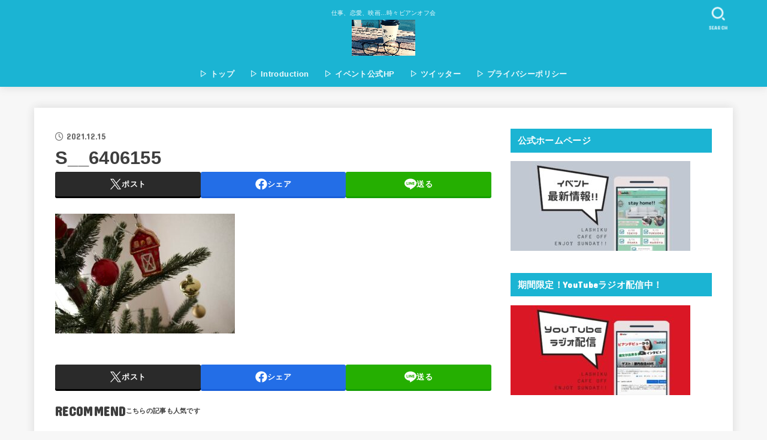

--- FILE ---
content_type: text/html; charset=utf-8
request_url: https://www.google.com/recaptcha/api2/aframe
body_size: 266
content:
<!DOCTYPE HTML><html><head><meta http-equiv="content-type" content="text/html; charset=UTF-8"></head><body><script nonce="sVG32ixl3vK9mSsmyLT1rQ">/** Anti-fraud and anti-abuse applications only. See google.com/recaptcha */ try{var clients={'sodar':'https://pagead2.googlesyndication.com/pagead/sodar?'};window.addEventListener("message",function(a){try{if(a.source===window.parent){var b=JSON.parse(a.data);var c=clients[b['id']];if(c){var d=document.createElement('img');d.src=c+b['params']+'&rc='+(localStorage.getItem("rc::a")?sessionStorage.getItem("rc::b"):"");window.document.body.appendChild(d);sessionStorage.setItem("rc::e",parseInt(sessionStorage.getItem("rc::e")||0)+1);localStorage.setItem("rc::h",'1768249760061');}}}catch(b){}});window.parent.postMessage("_grecaptcha_ready", "*");}catch(b){}</script></body></html>